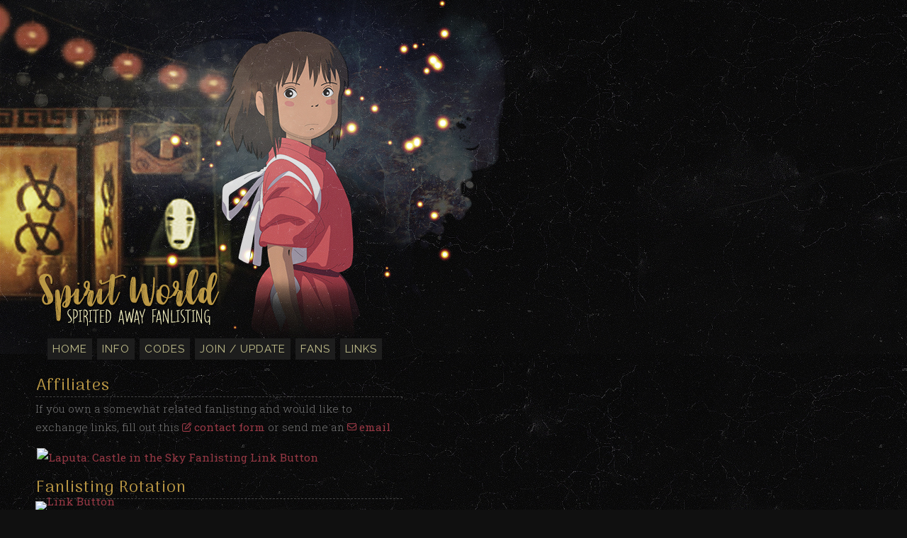

--- FILE ---
content_type: text/html; charset=UTF-8
request_url: https://movies.i-heart-you.net/spiritedaway/links.php
body_size: 915
content:
<!DOCTYPE html PUBLIC "-//W3C//DTD XHTML 1.0 Strict//EN" "http://www.w3.org/TR/xhtml1/DTD/xhtml1-strict.dtd">
<html xmlns="http://www.w3.org/1999/xhtml" xml:lang="en" lang="en">
<head>
	<meta http-equiv="Content-Type" content="text/html; charset=utf-8" />
	<meta name="description" content="The fanlisting for Hayao Miyazaki's Spirited Away, listed at AnimeFanlistings.com." />
	<meta name="keywords" content="Spirited Away, Sen to Chihiro no Kamikakushi, Hayao Miyazaki, Studio Ghibli, fanlisting" />
	<meta name="robots" content="noimageindex" />

	<title>Spirit World &nbsp;||&nbsp; Spirited Away fanlisting</title>

	<link rel="stylesheet" href="style.css" type="text/css" />
	<link rel="Shortcut Icon" href="https://i-heart-you.net/images/fls-icon.ico" />
	<script type="text/javascript" src="https://i-heart-you.net/external.js"></script>
	<script src="https://kit.fontawesome.com/f52d235535.js"></script>
</head>

<body>
<div id="header">
</div>

<div id="menu">
<div id="nav">
<ul id="navlist">
<li><a href="https://movies.i-heart-you.net/spiritedaway/">Home</a></li>
<li><a href="about.php">Info</a></li>
<li><a href="codes.php">Codes</a></li>
<li><a href="fanlisting.php">Join / Update</a></li>
<li><a href="fans.php">Fans</a></li>
<li><a href="links.php">Links</a></li>
</ul>
</div>
</div>

<div id="content">
<h1>Affiliates</h1>
<p>If you own a somewhat related fanlisting and would like to exchange links, fill out this <a href="https://i-heart-you.net/contact.php"><i class="far fa-edit fa-sm"></i> contact form</a> or send me an <a href="&#109;&#097;&#105;&#108;&#116;&#111;:&#105;&#104;&#101;&#097;&#114;&#116;&#121;&#111;&#117;.&#102;&#108;&#115;&#64;&#103;&#109;&#097;&#105;&#108;&#046;&#099;&#111;&#109;?&#083;&#117;&#098;&#106;&#101;&#099;&#116;=Spirited%20Away%20fanlisting"><i class="far fa-envelope fa-sm"></i> email</a>.</p>

<div class="images-wrap">
<p><a href="http://fan.midnight-cloud.net/laputa/" rel="external"><img class="affiliates" src="https://i-heart-you.net/fanlistings/movies/spiritedaway/affiliates/1_laputa.png" alt="Laputa: Castle in the Sky Fanlisting Link Button" title="Laputa: Castle in the Sky" /></a></p>
</div>

<h1>Fanlisting Rotation</h1>
<script type="text/javascript" src="https://i-heart-you.net/fanlistings/rotation.js"></script>

<h1>Disclaimer</h1>
<p>This is a unofficial and non-profit fanlisting. All images used on this site belong to their respective owners. No copyright infrigment is intended.</p>

</div>
<div id="footer">
<p>This is a unofficial and non-profit fanlisting.<br />
All images used on this site belong to their respective owners.<br />
No copyright infrigment is intended.</p>
</div>
</body>
</html>

--- FILE ---
content_type: text/css
request_url: https://movies.i-heart-you.net/spiritedaway/style.css
body_size: 1587
content:




/****************************************************************************
 **
 ** Theme Name: Spirited Away fanlisting
 ** URL: http://movies.i-heart-you.net/spiritedaway
 **
 ** Author: Deborah V.D.
 ** Copyright: Reproduction not permitted. All rights reserved.
 **
****************************************************************************/
 

 
 
 
 

 
 
 
 
 
 
 
 
 
 
 
 
 
 
 
 
 
 
 
 
 
 
 
 
 
 
 
 
 
 
 
 
 
 
 
 
 
 
 
 
 
 
 
 
 
 
 
 
 
 
 
 
 
 
 
 
 
 
 
 
 
 
 
 
 
 
 
 
 
 
 
 
 
 
 
 
 
 
 
 
 
 
 
 
 
 
 
 
 
 
 
 
 
 
 
 
 
 
 
 
 
 
 
 
 
 
 
 
 
 
 
 
 
 
 
 
 
 
 
 
 
 
 
 
 
 
 
 
 
 
 
 
 
 
 
 
 
 
 
 
 
 
 
 
 
 
 
 
 
 
 
 
 
 
 
 
 
 
 
 
 
 
 
 
 
 
 
 
 
 
 
 
 
 
 
 
 
 
 
 
 
 
 
 
 
 
 
 
 
 
 
 
 
 
 
 
 
 
 
 
 
 
 
 
 
 
 
 
 
 
 
 
 
 
 
 
 
 
 
 
 
 
 
 
 
 
 
 

@import url('https://fonts.googleapis.com/css?family=Roboto+Slab:400,300|Lora:400,400italic,700|Raleway:400,300|Arima+Madurai&display=swap');


body {
background: #101010 url('images/bg.jpg');
width: 900px;
font-size: 96%;
font-weight: 300;
line-height: 170%;
color: #737373;
letter-spacing: 0px;
font-family: 'Roboto Slab', serif, Arial;
margin: 0;
padding: 0;
}

img {
border: 0px;
}

a:link, a:visited, a:active {
font-style: normal;
font-weight: normal;
color: #963844;
text-decoration: none;
}

a:hover {
color: #4e2432;
}





/* ----- LAYOUT ----- */

#header {
background: url('images/layout.jpg') no-repeat;
width: 900px;
height: 475px;
}

#menu {
background: url('images/menu.jpg') no-repeat;
width: 900px;
height: 25px;
margin-bottom: 32px;
}

#content {
width: 518px;
min-height: 450px; /* for modern browsers */
height: auto !important; /* for modern browsers */
height: 450px; /* for IE5.x and IE6 */
margin: 0 0 25px 50px;
padding: 0;
}

#footer {
overflow: auto;
width: 498px;
height: 75px;
margin-left: 50px;
padding: 0 10px 0 10px;
font-weight: 400;
font-style: italic;
font-size: 90%;
color: #484848;
line-height: 120%;
text-align: center;
text-shadow: 1px 1px #000;
font-family: 'Lora', Serif;
}





/* ----- MENU ----- */

#nav {
width: 528px;
margin-left: 40px;
padding-top: 1px;
}

ul#navlist {
margin: 0;
padding: 3px;
white-space: nowrap;
text-align: center;
}

#navlist li {
display: inline;
list-style-type: none;
}

#navlist a {
padding: 6px 7px;
margin-right: 3px;
}

#navlist a:link, #navlist a:visited {
background-color: #1d1d1d;
color: #c2bf8c;
letter-spacing: 1px;
text-decoration: none;
text-transform: uppercase;
font-family: 'Raleway', sans-serif;
}

#navlist a:hover {
background-color: #111;
color: #c45d61;
text-decoration: none;
text-shadow: none;
}





/* ----- HEADINGS ----- */

h1, h2, h3, h4 {
font-weight: normal;
font-style: normal;
font-size: 150%;
color: #bb9845;
letter-spacing: 1px;
border-bottom: 1px dashed #424242;
padding: 0 1px 2px 1px;
margin: 0 0 3px 0;
font-family: 'Arima Madurai', cursive;
}

h5 {
font-style: normal;
font-weight: normal;
font-size: 110%;
color: #9e6f37;
letter-spacing: 1px;
text-transform: uppercase;
border-bottom: 2px dashed #424242;
padding: 2px 0 2px 0;
margin: 0;
font-family: 'Arima Madurai', cursive;
}





/* ----- HTML TAGS, ETC. ----- */

input, textarea, select {
background-color: #0a0a0a;
border: 1px solid #4a4a4a;
border-radius: 10px;
padding: 7px;
font-size: 85%;
color: #727272;
font-family: 'Raleway', sans-serif;
}

button, .submit, .show_join_submit_button, .show_join_reset_button, .show_update_submit_button, .show_lostpass_submit_button {
background-color: #3d3d3d; 
border: 1px solid #535353;
color: #e2e2e2;  
padding: 7px;
border-radius: 10px;
letter-spacing: 1px;
}

table {
width: 100%;
margin: 3px 0 17px 0;
}

table#memberslist, table#memberslist th, table#memberslist td {
border-collapse: collapse;
border: 1px solid #292929;
}

table#memberslist th, table#memberslist td {
padding: 8px;
}

table#memberslist tr:nth-child(even) {
background-color: #141414;
}

table#memberslist tr:nth-child(odd) {
background-color:#0a0a0a;
}

p, form { margin: 3px 0 17px 0;}
em { font-weight: 400; font-style: italic; color: #9f9f9f; font-family: 'Lora', Serif;}
small { font-size: 80%;}
acronym, abbr { cursor: help;}
code, pre { font-size: 85%; color: #ba5b5b; font-family: "Courier New", Courier, monospace;}
ul { list-style-type: circle; list-style-image: none; margin-bottom: 20px;}
ol.guidelines { margin-bottom: 30px;}
.up, ul.fl_menu a { text-transform: uppercase; letter-spacing: 1px;}
.left { text-align: left; float: left;}
.right { text-align: right; float: right;}
.center { text-align: center;}
.underline { border-bottom: 1px solid}

.affiliates { margin: 0 2px;}

.images-wrap {
word-wrap: break-word; /* old name */
overflow-wrap: break-word;
}

.name { font-weight: 400; font-style: italic; font-size: 105%; color: #545454; text-shadow: 1px 1px #000; font-family: 'Lora', Serif;}
.country { font-weight: 400; font-style: italic; color: #737373; font-family: 'Lora', Serif;}
.show_members_no_email, .show_members_no_website { color: #4e4e4e;}

.fl-title { color: #929191;}
.fl-subject { font-weight: 400; color: #c98884; border-bottom: 2px dotted #4e4e4e;}
.fl-serie { color: #c5c5c5;}
.tfl-category { color: #444167; border-bottom: 2px dotted #4e4e4e;}





/* ========== ROTATION ========== */

.fl-rotation { margin: 7px 0 18px 0; line-height: 0px;}
.fl-rotation p { margin: 0;}
.fl-rotation a, .fl-rotation img { border-bottom: 0px;}

.rotation { opacity: 0.5;}
.rotation:hover { opacity: 1;}

a.part-of { opacity: 0.8;}
a:hover.part-of { opacity: 1;}

.fansfansfans { text-align: center; margin-left: auto; margin-right: auto; opacity: 0.5;}
.fansfansfans:hover { opacity: 1;}
.fansfansfans object { width: 200px; height: 40px;}

--- FILE ---
content_type: text/javascript
request_url: https://i-heart-you.net/fanlistings/rotation.js
body_size: 1630
content:
var how_many_ads = 46;
var now = new Date()
var sec = now.getSeconds()
var ad = sec % how_many_ads;
ad +=1;
if (ad==1) {
url="https://movies.i-heart-you.net/ralphfiennes";
title="Ralph Fiennes fanlisting";
banner="https://movies.i-heart-you.net/ralphfiennes/codes/200x40/ralphfiennes200x40_01.gif";
}
if (ad==2) {
url="https://ragdoll.i-heart-you.net";
title="Ragdoll Cats fanlisting";
banner="https://ragdoll.i-heart-you.net/codes/200x40/ragdoll200x40_01.gif";
}
if (ad==3) {
url="https://redtabbycats.i-heart-you.net";
title="Red/Orange Tabby Cats fanlisting";
banner="https://redtabbycats.i-heart-you.net/codes/200x40/redtabby200x40_02.gif";
}
if (ad==4) {
url="https://hamsters.i-heart-you.net";
title="Golden (Syrian) Hamsters fanlisting";
banner="https://hamsters.i-heart-you.net/codes/200x40/syrianhamster200x40_01.gif";
}
if (ad==5) {
url="https://pets.i-heart-you.net";
title="Pets fanlisting";
banner="https://pets.i-heart-you.net/codes/200x40/pets200x40_02.gif";
}
if (ad==6) {
url="https://disney.i-heart-you.net/wonderland/";
title="Alice in Wonderland fanlisting";
banner="https://disney.i-heart-you.net/wonderland/codes/200x40/wonderland-200x40_03.gif";
}
if (ad==7) {
url="https://disney.i-heart-you.net/oliverco/";
title="Oliver and Company fanlisting";
banner="https://disney.i-heart-you.net/oliverco/codes/200x40/olivercompany-200x40_01.gif";
}
if (ad==8) {
url="https://pokemon.i-heart-you.net/chikorita/";
title="Chikorita fanlisting";
banner="https://pokemon.i-heart-you.net/chikorita/codes/donated/puff/200x40/chickorita-puff200x40_02.gif";
}
if (ad==9) {
url="https://fruitsbasket.i-heart-you.net/";
title="Fruits Basket fanlisting";
banner="https://fruitsbasket.i-heart-you.net/codes/200x40/fruitsbasket200x40_01.gif";
}
if (ad==10) {
url="http://movies.i-heart-you.net/spiritedaway/";
title="Spirited Away fanlisting";
banner="https://movies.i-heart-you.net/spiritedaway/codes/200x40/spiritedaway-200x40_01.gif";
}
if (ad==11) {
url="https://pokemon.i-heart-you.net/umbreon/";
title="Umbreon fanlisting";
banner="https://pokemon.i-heart-you.net/umbreon/codes/200x40/umbreon-200x40_01.gif";
}

if (ad==12) {
url="https://tv.i-heart-you.net/aryastark/";
title="Arya Stark fanlisting";
banner="https://tv.i-heart-you.net/aryastark/codes/200x40/aryastark-200x40_01.gif";
}
if (ad==13) {
url="https://fan.i-heart-you.net/threepio/";
title="C-3PO fanlisting";
banner="https://fan.i-heart-you.net/threepio/codes/200x40/c3po200x40_01.gif";
}
if (ad==14) {
url="https://krueger.i-heart-you.net/";
title="Freddy Krueger fanlisting";
banner="https://krueger.i-heart-you.net/codes/200x40/krueger-200x40_03.gif";
}
if (ad==15) {
url="https://hogwarts.i-heart-you.net/luna/";
title="Luna Lovegood fanlisting";
banner="https://hogwarts.i-heart-you.net/luna/codes/200x40/lunalovegood-200x40_01.gif";
}
if (ad==16) {
url="https://hogwarts.i-heart-you.net/newt/";
title="Newt Scamander fanlisting";
banner="https://hogwarts.i-heart-you.net/newt/codes/200x40/newtscamander-200x40_01.gif";
}
if (ad==17) {
url="https://tardis.i-heart-you.net/clara/";
title="Clara Oswald fanlisting";
banner="https://tardis.i-heart-you.net/clara/codes/200x40/claraoswald-200x40_01.gif";
}
if (ad==18) {
url="https://tv.i-heart-you.net/crowley/";
title="Crowley fanlisting";
banner="https://tv.i-heart-you.net/crowley/codes/200x40/crowley200x40_02.gif";
}
if (ad==19) {
url="https://tv.i-heart-you.net/wolowitz/";
title="Howard Wolowitz fanlisting";
banner="https://tv.i-heart-you.net/wolowitz/codes/200x40/wolowitz-200x40_01.gif";
}
if (ad==20) {
url="https://tardis.i-heart-you.net/rose/";
title="Rose Tyler fanlisting";
banner="https://tardis.i-heart-you.net/rose/codes/200x40/rosetyler-200x40_01.gif";
}
if (ad==21) {
url="https://cookies.i-heart-you.net/";
title="Cookies/Biscuits fanlisting";
banner="https://cookies.i-heart-you.net/codes/200x40/cookies200x40_02.gif";
}
if (ad==22) {
url="https://donuts.i-heart-you.net/";
title="Donuts/Doughnuts fanlisting";
banner="https://donuts.i-heart-you.net/codes/200x40/donuts200x40_03.gif";
}
if (ad==23) {
url="https://hotchocolate.i-heart-you.net/";
title="Hot Chocolate fanlisting";
banner="https://hotchocolate.i-heart-you.net/codes/200x40/hotchocolate-200x40_01.gif";
}
if (ad==24) {
url="https://smoothies.i-heart-you.net/";
title="Smoothies fanlisting";
banner="https://smoothies.i-heart-you.net/codes/200x40/smoothies200x40_02.gif";
}
if (ad==25) {
url="https://powerup.i-heart-you.net/n64/";
title="Nintendo 64 fanlisting";
banner="https://powerup.i-heart-you.net/n64/codes/200x40/n64-200x40_01.gif";
}
if (ad==26) {
url="https://powerup.i-heart-you.net/ps4/";
title="PlayStation 4 fanlisting";
banner="https://powerup.i-heart-you.net/ps4/codes/200x40/ps4-200x40_04.gif";
}
if (ad==27) {
url="https://powerup.i-heart-you.net/snes/";
title="SNES fanlisting";
banner="https://powerup.i-heart-you.net/snes/codes/200x40/snes200x40_04.gif";
}
if (ad==28) {
url="https://movies.i-heart-you.net/bttf/";
title="Back to the Future series fanlisting";
banner="https://movies.i-heart-you.net/bttf/codes/200x40/bttf-200x40_02.gif";
}
if (ad==29) {
url="https://movies.i-heart-you.net/casper/";
title="Casper fanlisting";
banner="https://movies.i-heart-you.net/casper/codes/200x40/casper200x40_01.gif";
}
if (ad==30) {
url="https://movies.i-heart-you.net/robinhood/";
title="Robin Hood: Men in Tights fanlisting";
banner="https://movies.i-heart-you.net/robinhood/codes/200x40/robinhood200x40_01.gif";
}
if (ad==31) {
url="https://nature.i-heart-you.net/forests/";
title="Forests fanlisting";
banner="https://nature.i-heart-you.net/forests/codes/200x40/forests200x40_01.gif";
}
if (ad==32) {
url="https://fan.i-heart-you.net/themeparks/";
title="Amusement Parks/Theme Parks fanlisting";
banner="https://fan.i-heart-you.net/themeparks/codes/200x40/themeparks200x40_01.gif";
}
if (ad==33) {
url="https://tv.i-heart-you.net/3rdrock/";
title="3rd Rock from the Sun fanlisting";
banner="https://tv.i-heart-you.net/3rdrock/codes/200x40/3rdrock200x40_01.gif";
}
if (ad==34) {
url="https://tv.i-heart-you.net/midnightsociety/";
title="Are You Afraid of the Dark? fanlisting";
banner="https://tv.i-heart-you.net/midnightsociety/codes/200x40/AYAOTD-200x40_02.gif";
}
if (ad==35) {
url="https://tardis.i-heart-you.net/s4/";
title="Doctor Who series 4 fanlisting";
banner="https://tardis.i-heart-you.net/s4/codes/200x40/dw4-200x40_01.gif";
}
if (ad==36) {
url="https://tv.i-heart-you.net/willandgrace/";
title="Will and Grace fanlisting";
banner="https://tv.i-heart-you.net/willandgrace/codes/200x40/willgrace200x40_01.gif";
}
if (ad==37) {
url="https://hellokitty.i-heart-you.net/";
title="Hello Kitty fanlisting";
banner="https://hellokitty.i-heart-you.net/codes/200x40/hellokitty200x40_01.gif";
}
if (ad==38) {
url="https://pokemon.i-heart-you.net/plushies/";
title="Pokemon Plush Toys fanlisting";
banner="https://pokemon.i-heart-you.net/plushies/codes/200x40/pokemonplush200x40_01.gif";
}
if (ad==39) {
url="https://powerup.i-heart-you.net/gaming/";
title="Playing Computer/Video Games fanlisting";
banner="https://powerup.i-heart-you.net/gaming/codes/200x40/playingvideogames-200x40_02.gif";
}
if (ad==40) {
url="https://tardis.i-heart-you.net/doctorwho/";
title="Doctor Who fanlisting";
banner="https://tardis.i-heart-you.net/doctorwho/codes/200x40/doctorwho200x40_02.gif";
}
if (ad==41) {
url="https://tv.i-heart-you.net/dragon/";
title="House of the Dragon fanlisting";
banner="https://tv.i-heart-you.net/dragon/codes/200x40/hotd-200x40_01.gif";
}
if (ad==42) {
url="https://jujutsukaisen.i-heart-you.net/";
title="Jujutsu Kaisen fanlisting";
banner="https://jujutsukaisen.i-heart-you.net/codes/200x40/jujutsukaisen-200x40_01.gif";
}
if (ad==43) {
url="https://lego.i-heart-you.net/";
title="LEGO fanlisting";
banner="https://lego.i-heart-you.net/codes/200x40/LEGO-200x40_02.gif";
}
if (ad==44) {
url="https://fan.i-heart-you.net/kiwifruit/";
title="Kiwi fruit fanlisting";
banner="https://fan.i-heart-you.net/kiwifruit/codes/200x40/kiwifruit200x40_01.gif";
}
if (ad==45) {
url="https://dandadan.i-heart-you.net/";
title="Dandadan fanlisting";
banner="https://dandadan.i-heart-you.net/codes/200x40/dandadan-200x40_01.gif";
}
if (ad==46) {
url="https://fan.i-heart-you.net/stickers";
title="Stickers and Collecting: Stickers fanlisting";
banner="https://fan.i-heart-you.net/stickers/codes/200x40/stickers-200x40_03.gif";
}


document.write('<p style=\"line-height:0"><a href=\"https://i-heart-you.net" rel=\"external\" style=\"border-bottom:0px"><img src=\"https://i-heart-you.net/fanlistings/rotation-fans.gif\" alt=\"Link Button" title=\"I Heart You! FL Collective" /></a><br />');
document.write('<a class=\"rotation" href=\"' + url + '\" rel=\"external\" style=\"border-bottom:0px">');
document.write('<img src=\"' + banner + '\"');
document.write('title=\"' + title + '\" alt=\"Fanlisting Link Button" style=\"margin-top:1px"></a></p>');